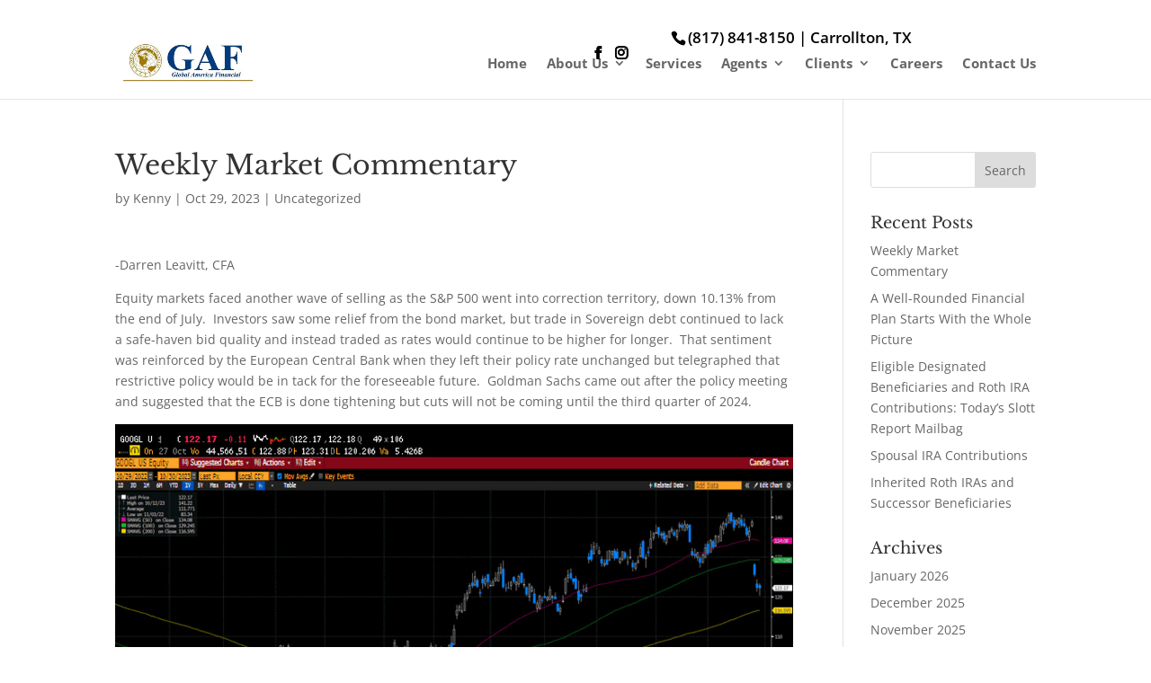

--- FILE ---
content_type: text/css
request_url: https://globalamericafinancial.com/wp-content/litespeed/ucss/c9554288fdc0006a78dd3e66f0504db3.css?ver=93e0a
body_size: 515
content:
ul{box-sizing:border-box}.entry-content{counter-reset:footnotes}:root{--wp--preset--font-size--normal:16px;--wp--preset--font-size--huge:42px}.screen-reader-text{border:0;clip:rect(1px,1px,1px,1px);clip-path:inset(50%);height:1px;margin:-1px;overflow:hidden;padding:0;position:absolute;width:1px;word-wrap:normal!important}.screen-reader-text:focus{background-color:#ddd;clip:auto!important;clip-path:none;color:#444;display:block;font-size:1em;height:auto;left:5px;line-height:normal;padding:15px 23px 14px;text-decoration:none;top:5px;width:auto;z-index:100000}body{font-size:14px}#top-header,#top-header a,#top-menu a,body,h1,h4{color:#000}.et-social-icon a:hover,.et_pb_widget li a:hover,.mobile_menu_bar:after,.mobile_menu_bar:before{color:#be9632}.nav li ul{border-color:#be9632}a{color:#5693d6}.et_secondary_nav_enabled #page-container #top-header{background-color:#fff!important}#top-header,#top-header .et-social-icon a:before,#top-header a,#top-menu li a{font-weight:700;font-style:normal;text-transform:none;text-decoration:none}#top-menu li a{font-size:15px}@media only screen and (min-width:981px){.et_header_style_left #et-top-navigation{padding:75px 0 0}.et_header_style_left #et-top-navigation nav>ul>li>a{padding-bottom:75px}#logo{max-height:90%}}@media only screen and (min-width:1350px){.et_pb_row{padding:27px 0}.et_pb_section{padding:54px 0}}@media only screen and (max-width:980px){#top-menu a,.mobile_menu_bar:before{color:rgb(222 198 108/.6)}h1{font-size:38px}h4{font-size:22px}.et_pb_section{padding:46px 0}}@media only screen and (max-width:767px){h1{font-size:42px}h4{font-size:25px}.et_pb_section{padding:14px 0}.et_pb_row{padding:24px 0}}h1,h4{font-family:"Libre Baskerville",Georgia,"Times New Roman",serif}#et-top-navigation,#main-header,#top-header .container,body,input{font-family:"Open Sans",Helvetica,Arial,Lucida,sans-serif}#page-container #top-header{background-color:#1c3046!important;color:#000;padding-left:45%;font-size:17px}#page-container #top-header li a{color:#000!important}@media only screen and (min-width:981px){#top-header{max-height:20px!important}}#top-header #et-info #et-info-phone{display:block;margin-top:5%;margin-left:100px}@media screen and (max-width:600px){#top-header{visibility:hidden!important;display:none!important;padding-top:0!important;padding-bottom:0!important}#main-header{background-size:contain}}

--- FILE ---
content_type: text/css
request_url: https://globalamericafinancial.com/wp-content/et-cache/5394/et-divi-dynamic-tb-4934-5394-late.css
body_size: -194
content:
@font-face{font-family:ETmodules;font-display:block;src:url(//globalamericafinancial.com/wp-content/themes/Divi/core/admin/fonts/modules/social/modules.eot);src:url(//globalamericafinancial.com/wp-content/themes/Divi/core/admin/fonts/modules/social/modules.eot?#iefix) format("embedded-opentype"),url(//globalamericafinancial.com/wp-content/themes/Divi/core/admin/fonts/modules/social/modules.woff) format("woff"),url(//globalamericafinancial.com/wp-content/themes/Divi/core/admin/fonts/modules/social/modules.ttf) format("truetype"),url(//globalamericafinancial.com/wp-content/themes/Divi/core/admin/fonts/modules/social/modules.svg#ETmodules) format("svg");font-weight:400;font-style:normal}